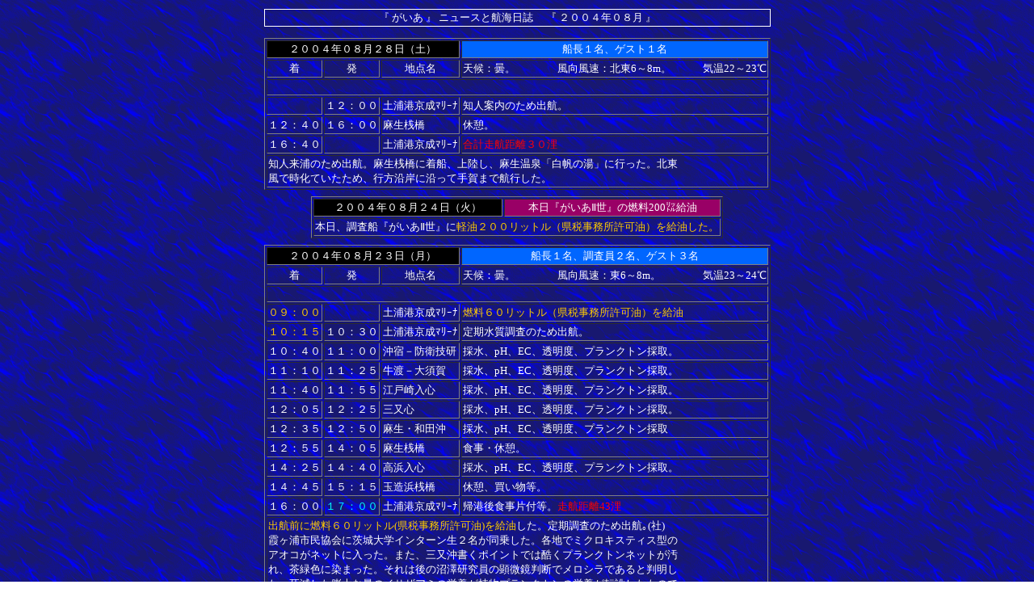

--- FILE ---
content_type: text/html
request_url: http://hal7.net/news/news0408.html
body_size: 3940
content:
<!DOCTYPE HTML PUBLIC "-//W3C//DTD HTML 4.01 Transitional//EN">
<HTML>
<HEAD>
<META http-equiv="Content-Type" content="text/html; charset=Shift_JIS">
<META name="GENERATOR" content="IBM WebSphere Studio Homepage Builder Version 11.0.0.0 for Windows">
<META http-equiv="Content-Style-Type" content="text/css">
<TITLE>ニュース、航海日誌0408</TITLE>
</HEAD>
<BODY bgcolor="#FFFFFF" link="#ffffff" bgproperties="fixed" background="back01_007.gif" text="#ffffff" vlink="#ffffff" alink="#00ffff">
<DIV align="center">
<TABLE>
  <TBODY>
    <TR>
      <TD align="center">
      <TABLE border="0" width="100%" cellspacing="1" bgcolor="#FFFFFF">
        <TBODY>
          <TR>
            <TD background="back01_007.gif" align="center"><FONT color="#ffffff" size="-1">『 がいあ 』 ニュースと航海日誌　 『 ２００４年０８月 』</FONT></TD>
          </TR>
        </TBODY>
      </TABLE>
      </TD>
    </TR>
    <TR>
      <TD align="center">
      <TABLE border="0">
        <TBODY>
          <TR>
            <TD></TD>
          </TR>
        </TBODY>
      </TABLE>
      </TD>
    </TR>
    <TR>
      <TD align="center">
      <TABLE border="1">
        <TBODY>
          <TR>
            <TD colspan="3" align="center" bgcolor="#000000"><FONT size="-1">２００４年０８月２８日（土）</FONT></TD>
            <TD align="center" bgcolor="#0066ff"><FONT size="-1">船長１名、ゲスト１名</FONT></TD>
          </TR>
          <TR>
            <TD align="center"><FONT size="-1">着</FONT></TD>
            <TD align="center"><FONT size="-1">発</FONT></TD>
            <TD align="center"><FONT size="-1">地点名</FONT></TD>
            <TD align="left"><FONT size="-1">天候：曇。　　　　風向風速：北東6～8m。　　　気温22～23℃</FONT></TD>
          </TR>
          <TR>
            <TD colspan="4" align="center"><FONT size="-1">　</FONT></TD>
          </TR>
          <TR>
            <TD align="center"></TD>
            <TD align="center"><FONT size="-1">１２：００</FONT></TD>
            <TD align="left"><FONT size="-1">土浦港京成ﾏﾘｰﾅ</FONT></TD>
            <TD align="left"><FONT size="-1">知人案内のため出航。</FONT></TD>
          </TR>
          <TR>
            <TD align="center"><FONT size="-1">１２：４０</FONT></TD>
            <TD align="center"><FONT size="-1">１６：００</FONT></TD>
            <TD><FONT size="-1">麻生桟橋</FONT></TD>
            <TD><FONT color="#ffffff" size="-1">休憩。</FONT></TD>
          </TR>
          <TR>
            <TD align="center"><FONT size="-1">１６：４０</FONT></TD>
            <TD align="center"></TD>
            <TD><FONT size="-1">土浦港京成ﾏﾘｰﾅ</FONT></TD>
            <TD><FONT color="#ff0000" size="-1">合計走航距離３０浬</FONT></TD>
          </TR>
          <TR>
            <TD colspan="4"><FONT face="ＭＳ ゴシック" size="-1">知人来浦のため出航。麻生桟橋に着船、上陸し、麻生温泉「白帆の湯」に行った。北東<BR>
            風で時化ていたため、行方沿岸に沿って手賀まで航行した。<BR>
            </FONT></TD>
          </TR>
        </TBODY>
      </TABLE>
      </TD>
    </TR>
    <TR>
      <TD align="center"></TD>
    </TR>
    <TR>
      <TD align="center">
      <TABLE border="1">
        <TBODY>
          <TR>
            <TD bgcolor="#000000" align="center"><FONT size=-1>２００４年０８月２４日（火）</FONT></TD>
            <TD bgcolor="#990066" align="center"><FONT size="-1" face="ＭＳ ゴシック">本日『がいあⅡ世』の燃料200㍑給油</FONT></TD>
          </TR>
          <TR>
            <TD colspan="2"><FONT face="ＭＳ ゴシック" size=-1>本日、調査船『がいあⅡ世』に</FONT><FONT face="ＭＳ ゴシック" 
color=#ffcc00 size=-1>軽油２００リットル（県税事務所許可油）を給油した。</FONT></TD>
          </TR>
        </TBODY>
      </TABLE>
      </TD>
    </TR>
    <TR>
      <TD align="center"></TD>
    </TR>
    <TR>
      <TD align="center">
      <TABLE border="1">
        <TBODY>
          <TR>
            <TD colspan="3" align="center" bgcolor="#000000"><FONT size="-1">２００４年０８月２３日（月）</FONT></TD>
            <TD align="center" bgcolor="#0066ff"><FONT size="-1">船長１名、調査員２名、ゲスト３名</FONT></TD>
          </TR>
          <TR>
            <TD align="center"><FONT size="-1">着</FONT></TD>
            <TD align="center"><FONT size="-1">発</FONT></TD>
            <TD align="center"><FONT size="-1">地点名</FONT></TD>
            <TD align="left"><FONT size="-1">天候：曇。　　　　風向風速：東6～8m。　　　　気温23～24℃</FONT></TD>
          </TR>
          <TR>
            <TD colspan="4" align="center"><FONT size="-1">　</FONT></TD>
          </TR>
          <TR>
            <TD align="center"><FONT size="-1" color="#ffcc00">０９：００</FONT></TD>
            <TD align="center"></TD>
            <TD align="center"><FONT size="-1">土浦港京成ﾏﾘｰﾅ</FONT></TD>
            <TD><FONT color="#ffcc00" size="-1">燃料６０リットル<FONT face="ＭＳ ゴシック">（県税事務所許可油）を</FONT>給油</FONT></TD>
          </TR>
          <TR>
            <TD align="center"><FONT size="-1" color="#ffcc00">１０：１５</FONT></TD>
            <TD align="center"><FONT size="-1">１０：３０</FONT></TD>
            <TD align="left"><FONT size="-1">土浦港京成ﾏﾘｰﾅ</FONT></TD>
            <TD align="left"><FONT size="-1">定期水質調査のため出航。</FONT></TD>
          </TR>
          <TR>
            <TD align="center"><FONT size="-1">１０：４０</FONT></TD>
            <TD align="center"><FONT size="-1">１１：００</FONT></TD>
            <TD align="left"><FONT size="-1">沖宿－防衛技研</FONT></TD>
            <TD align="left"><FONT color="#ffffff" size="-1">採水、pH、EC、透明度、プランクトン採取。</FONT></TD>
          </TR>
          <TR>
            <TD align="center"><FONT size="-1">１１：１０</FONT></TD>
            <TD align="center"><FONT size="-1">１１：２５</FONT></TD>
            <TD><FONT size="-1">牛渡－大須賀</FONT></TD>
            <TD><FONT color="#ffffff" size="-1">採水、pH、EC、透明度、プランクトン採取</FONT><FONT size="-1">。</FONT></TD>
          </TR>
          <TR>
            <TD align="center"><FONT size="-1">１１：４０</FONT></TD>
            <TD align="center"><FONT size="-1">１１：５５</FONT></TD>
            <TD><FONT size="-1">江戸崎入心</FONT></TD>
            <TD><FONT color="#ffffff" size="-1">採水、pH、EC、透明度、プランクトン採取</FONT><FONT size="-1">。</FONT></TD>
          </TR>
          <TR>
            <TD align="center"><FONT size="-1">１２：０５</FONT></TD>
            <TD align="center"><FONT size="-1">１２：２５</FONT></TD>
            <TD><FONT size="-1">三又心</FONT></TD>
            <TD><FONT color="#ffffff" size="-1">採水、pH、EC、透明度、プランクトン採取</FONT><FONT size="-1">。</FONT></TD>
          </TR>
          <TR>
            <TD align="center"><FONT size="-1">１２：３５</FONT></TD>
            <TD align="center"><FONT size="-1">１２：５０</FONT></TD>
            <TD><FONT size="-1">麻生・和田沖</FONT></TD>
            <TD><FONT color="#ffffff" size="-1">採水、pH、EC、透明度、プランクトン採取</FONT></TD>
          </TR>
          <TR>
            <TD align="center"><FONT size="-1">１２：５５</FONT></TD>
            <TD><FONT size="-1">１４：０５</FONT></TD>
            <TD><FONT size="-1">麻生桟橋</FONT></TD>
            <TD><FONT color="#ffffff" size="-1">食事・休憩。</FONT></TD>
          </TR>
          <TR>
            <TD align="center"><FONT size="-1">１４：２５</FONT></TD>
            <TD align="center"><FONT size="-1">１４：４０</FONT></TD>
            <TD><FONT size="-1">高浜入心</FONT></TD>
            <TD><FONT color="#ffffff" size="-1">採水、pH、EC、透明度、プランクトン採取</FONT><FONT size="-1">。</FONT></TD>
          </TR>
          <TR>
            <TD align="center"><FONT size="-1">１４：４５</FONT></TD>
            <TD align="center"><FONT size="-1">１５：１５</FONT></TD>
            <TD><FONT size="-1">玉造浜桟橋</FONT></TD>
            <TD><FONT color="#ffffff" size="-1">休憩、買い物等。</FONT></TD>
          </TR>
          <TR>
            <TD align="center"><FONT size="-1">１６：００</FONT></TD>
            <TD align="center"><FONT size="-1" color="#00ffff">１７：００</FONT></TD>
            <TD><FONT size="-1">土浦港京成ﾏﾘｰﾅ</FONT></TD>
            <TD><FONT size="-1">帰港後食事片付等。</FONT><FONT color="#ff0000" size="-1">走航距離43浬</FONT></TD>
          </TR>
          <TR>
            <TD colspan="4"><FONT face="ＭＳ ゴシック" size="-1"><FONT color="#ffcc00" face="ＭＳ ゴシック">出航前に燃料６０リットル<FONT face="ＭＳ ゴシック">(県税事務所許可油)を</FONT>給油</FONT><FONT color="#ffffff" face="ＭＳ ゴシック">した。</FONT>定期調査のため出航｡(社)<BR>
            霞ヶ浦市民協会に茨城大学インターン生２名が同乗した。各地でミクロキスティス型の<BR>
            アオコがネットに入った。また、三又沖書くポイントでは酷くプランクトンネットが汚<BR>
            れ、茶緑色に染まった。それは後の沼澤研究員の顕微鏡判断でメロシラであると判明し<BR>
            た。死滅した膨大な量のイサザアミの栄養が植物プランクトンの栄養が転訛したもので<BR>
            はなかろうかと思える環境であった。<BR>
            </FONT></TD>
          </TR>
        </TBODY>
      </TABLE>
      </TD>
    </TR>
    <TR>
      <TD align="center"></TD>
    </TR>
    <TR>
      <TD align="center">
      <TABLE border="1">
        <TBODY>
          <TR>
            <TD colspan="3" align="center" bgcolor="#000000"><FONT size="-1">２００４年０８月１４日（土）</FONT></TD>
            <TD align="center" bgcolor="#0066ff"><FONT size="-1">船長１名、ゲスト５名</FONT></TD>
          </TR>
          <TR>
            <TD align="center"><FONT size="-1">着</FONT></TD>
            <TD align="center"><FONT size="-1">発</FONT></TD>
            <TD align="center"><FONT size="-1">地点名</FONT></TD>
            <TD align="left"><FONT size="-1">天候：晴。　　　　風向風速：北東7～4m。　　　気温29～26℃</FONT></TD>
          </TR>
          <TR>
            <TD colspan="4" align="center"><FONT size="-1">　</FONT></TD>
          </TR>
          <TR>
            <TD align="center"></TD>
            <TD align="center"><FONT size="-1">１８：００</FONT></TD>
            <TD align="left"><FONT size="-1">土浦港京成ﾏﾘｰﾅ</FONT></TD>
            <TD align="left"><FONT size="-1">知人案内のため出航。</FONT></TD>
          </TR>
          <TR>
            <TD align="center"><FONT size="-1">１８：３５</FONT></TD>
            <TD align="center"><FONT size="-1">１８：５０</FONT></TD>
            <TD><FONT size="-1">崎浜－牛渡沿岸</FONT></TD>
            <TD><FONT color="#ffffff" size="-1">休憩。</FONT></TD>
          </TR>
          <TR>
            <TD align="center"><FONT size="-1">１９：００</FONT></TD>
            <TD align="center"><FONT size="-1">１９：２０</FONT></TD>
            <TD><FONT size="-1">安中沖</FONT></TD>
            <TD><FONT size="-1">花火観賞</FONT></TD>
          </TR>
          <TR>
            <TD align="center"><FONT size="-1">１９：２０</FONT></TD>
            <TD align="center"><FONT size="-1">２０：３０</FONT></TD>
            <TD><FONT size="-1">三又沖南</FONT></TD>
            <TD><FONT size="-1">花火観賞</FONT></TD>
          </TR>
          <TR>
            <TD align="center"><FONT size="-1">２１：０５</FONT></TD>
            <TD align="center"></TD>
            <TD><FONT size="-1">土浦港京成ﾏﾘｰﾅ</FONT></TD>
            <TD><FONT color="#ff0000" size="-1">合計走航距離２５浬</FONT></TD>
          </TR>
          <TR>
            <TD colspan="4"><FONT face="ＭＳ ゴシック" size="-1">知人来浦のため出航。潮来市、江戸崎町、龍ヶ崎市及び千葉県各地での花火大会がある<BR>
            との情報でサンセットクルーズへ出航した。潮来市、江戸崎の花火は非常にはっきりと<BR>
            観賞でき、江戸崎の花火の先に龍ヶ崎市の花火、また、三次方面にも大地に半分隠れた<BR>
            小さな花火が確認でき、浦南岸に彩を添えていた。<BR>
            </FONT></TD>
          </TR>
        </TBODY>
      </TABLE>
      </TD>
    </TR>
    <TR>
      <TD align="center"></TD>
    </TR>
    <TR>
      <TD align="center">
      <TABLE border="1">
        <TBODY>
          <TR>
            <TD colspan="3" align="center" bgcolor="#000000"><FONT size="-1">２００４年０８月１２日（木）</FONT></TD>
            <TD align="center" bgcolor="#0066ff"><FONT size="-1">船長１名、ゲスト１名</FONT></TD>
          </TR>
          <TR>
            <TD align="center"><FONT size="-1">着</FONT></TD>
            <TD align="center"><FONT size="-1">発</FONT></TD>
            <TD align="center"><FONT size="-1">地点名</FONT></TD>
            <TD align="left"><FONT size="-1">天候：晴。　　　風向風速：東後南3～7m。　　気温29～31℃</FONT></TD>
          </TR>
          <TR>
            <TD colspan="4" align="center"><FONT size="-1">　</FONT></TD>
          </TR>
          <TR>
            <TD align="center"></TD>
            <TD align="center"><FONT size="-1">１３：００</FONT></TD>
            <TD align="left"><FONT size="-1">土浦港京成ﾏﾘｰﾅ</FONT></TD>
            <TD align="left"><FONT size="-1">知人案内のため出航。</FONT></TD>
          </TR>
          <TR>
            <TD align="center"><FONT size="-1">１３：２５</FONT></TD>
            <TD align="center"><FONT size="-1">１５：００</FONT></TD>
            <TD><FONT size="-1">三又沖西</FONT></TD>
            <TD><FONT color="#ffffff" size="-1">休憩。</FONT></TD>
          </TR>
          <TR>
            <TD align="center"><FONT size="-1">１５：２５</FONT></TD>
            <TD align="center"></TD>
            <TD><FONT size="-1">土浦港京成ﾏﾘｰﾅ</FONT></TD>
            <TD><FONT color="#ff0000" size="-1">合計走航距離１９浬</FONT></TD>
          </TR>
          <TR>
            <TD colspan="4"><FONT face="ＭＳ ゴシック" size="-1">知人来浦のため出航。土浦入りは湾奥部で茶白濁が目立ったが、、三又沖は緑味帯びて<BR>
            いた。<BR>
            </FONT></TD>
          </TR>
        </TBODY>
      </TABLE>
      </TD>
    </TR>
    <TR>
      <TD></TD>
    </TR>
    <TR>
      <TD align="center">
      <TABLE border="1">
        <TBODY>
          <TR>
            <TD colspan="3" align="center" bgcolor="#000000"><FONT size="-1">２００４年０８月０６日（金）</FONT></TD>
            <TD align="center" bgcolor="#0066ff"><FONT size="-1">船長１名、ゲスト１名</FONT></TD>
          </TR>
          <TR>
            <TD align="center"><FONT size="-1">着</FONT></TD>
            <TD align="center"><FONT size="-1">発</FONT></TD>
            <TD align="center"><FONT size="-1">地点名</FONT></TD>
            <TD align="left"><FONT size="-1">天候：晴。　　　　風向風速：南4～7m。　　　　気温32～30℃</FONT></TD>
          </TR>
          <TR>
            <TD colspan="4" align="center"><FONT size="-1">　</FONT></TD>
          </TR>
          <TR>
            <TD align="center"></TD>
            <TD align="center"><FONT size="-1">１２：３０</FONT></TD>
            <TD align="left"><FONT size="-1">土浦港京成ﾏﾘｰﾅ</FONT></TD>
            <TD align="left"><FONT size="-1">知人案内のため出航。</FONT></TD>
          </TR>
          <TR>
            <TD align="center"><FONT size="-1">１２：３５</FONT></TD>
            <TD align="center"><FONT size="-1">１２：５０</FONT></TD>
            <TD><FONT size="-1">沖宿沖</FONT></TD>
            <TD><FONT color="#ffffff" size="-1">休憩。</FONT></TD>
          </TR>
          <TR>
            <TD align="center"><FONT size="-1">１３：００</FONT></TD>
            <TD align="center"><FONT size="-1">１３：１５</FONT></TD>
            <TD align="left"><FONT size="-1">牛渡沖</FONT></TD>
            <TD align="left"><FONT color="#ffffff" size="-1">休憩。</FONT></TD>
          </TR>
          <TR>
            <TD align="center"><FONT size="-1">１３：２５</FONT></TD>
            <TD align="center"><FONT size="-1">１５：００</FONT></TD>
            <TD><FONT size="-1">三又沖西</FONT></TD>
            <TD><FONT color="#ffffff" size="-1">休憩。</FONT></TD>
          </TR>
          <TR>
            <TD align="center"><FONT size="-1">１５：３５</FONT></TD>
            <TD align="center"><FONT size="-1">１６：２０</FONT></TD>
            <TD><FONT size="-1">志戸崎沖</FONT></TD>
            <TD><FONT size="-1"><FONT color="#ffffff">休憩、水泳。</FONT></FONT></TD>
          </TR>
          <TR>
            <TD align="center"><FONT size="-1">１７：００</FONT></TD>
            <TD align="center"></TD>
            <TD><FONT size="-1">土浦港京成ﾏﾘｰﾅ</FONT></TD>
            <TD><FONT color="#ff0000" size="-1">合計走航距離２０浬</FONT></TD>
          </TR>
          <TR>
            <TD colspan="4"><FONT face="ＭＳ ゴシック" size="-1">知人来浦のため出航。土浦入りは全域茶白濁で、三又沖は緑味を帯びていた。志戸崎沖<BR>
            の浅瀬で水泳をした。<BR>
            </FONT></TD>
          </TR>
        </TBODY>
      </TABLE>
      </TD>
    </TR>
    <TR>
      <TD></TD>
    </TR>
    <TR>
      <TD align="center">
      <TABLE border="1">
        <TBODY>
          <TR>
            <TD colspan="3" align="center" bgcolor="#000000"><FONT size="-1">２００４年０８月０５日（木）</FONT></TD>
            <TD align="center" bgcolor="#0066ff"><FONT size="-1">船長１名、調査員２名</FONT></TD>
          </TR>
          <TR>
            <TD align="center"><FONT size="-1">着</FONT></TD>
            <TD align="center"><FONT size="-1">発</FONT></TD>
            <TD align="center"><FONT size="-1">地点名</FONT></TD>
            <TD align="left"><FONT size="-1">天候：晴。　　　風向風速：南東7～9m。　　　気温28～31℃</FONT></TD>
          </TR>
          <TR>
            <TD colspan="4" align="center"><FONT size="-1">　</FONT></TD>
          </TR>
          <TR>
            <TD align="center"><FONT size="-1" color="#ffcc00">０８：００</FONT></TD>
            <TD align="center"><FONT size="-1">０９：３０</FONT></TD>
            <TD align="left"><FONT size="-1">潮来港</FONT></TD>
            <TD align="left"><FONT size="-1">長軸水質調査２日目のため出航。</FONT></TD>
          </TR>
          <TR>
            <TD align="center"><FONT size="-1">０９：３５</FONT></TD>
            <TD align="center"><FONT size="-1">０９：５０</FONT></TD>
            <TD><FONT size="-1">潮来港沖</FONT></TD>
            <TD><FONT color="#ffffff" size="-1">採水、pH、EC、透明度、プランクトン採取</FONT></TD>
          </TR>
          <TR>
            <TD align="center"><FONT size="-1">１０：００</FONT></TD>
            <TD align="center"><FONT size="-1">１０：２５</FONT></TD>
            <TD align="left"><FONT size="-1">小見川閘門</FONT></TD>
            <TD align="left"><FONT color="#ffffff" size="-1">通過。</FONT></TD>
          </TR>
          <TR>
            <TD align="center"><FONT size="-1">１０：４５</FONT></TD>
            <TD align="center"><FONT size="-1">１１：００</FONT></TD>
            <TD><FONT size="-1">佐原港沖</FONT></TD>
            <TD><FONT color="#ffffff" size="-1">採水、pH、EC、透明度、プランクトン採取</FONT><FONT size="-1">。</FONT></TD>
          </TR>
          <TR>
            <TD align="center"><FONT size="-1">１１：０５</FONT></TD>
            <TD align="center"><FONT size="-1">１２：１５</FONT></TD>
            <TD><FONT size="-1">横利根運河</FONT></TD>
            <TD><FONT size="-1">横利根閘門通過、以降徐航。</FONT></TD>
          </TR>
          <TR>
            <TD align="center"><FONT size="-1">１３：００</FONT></TD>
            <TD align="center"><FONT size="-1" color="#00ffff">１５：００</FONT></TD>
            <TD><FONT size="-1">土浦港京成ﾏﾘｰﾅ</FONT></TD>
            <TD><FONT size="-1">帰港後食事、片付等。</FONT><FONT color="#ff0000" size="-1">合計走航距離113浬</FONT></TD>
          </TR>
          <TR>
            <TD colspan="4"><FONT face="ＭＳ ゴシック" size="-1">今回、利根本川の水が例年より緑味を帯びており、動物プランクトンも確認できた。そ<BR>
            れから閘門の閘室や、マリーナの桟橋等で大量のタナゴの幼魚が確認されている。北浦<BR>
            （鰐川含む）外浪逆浦では、大量にイシガイや中国シジミ、ドブガイ等が生息するする<BR>
            ため貝に卵を産むタナゴ類が確認できることは当たり前であるが、二枚貝類が殆どいな<BR>
            い西浦でタナゴが大量に見られることも謎である。帰港後、北浦で貝類調査。<BR>
            </FONT></TD>
          </TR>
        </TBODY>
      </TABLE>
      </TD>
    </TR>
    <TR>
      <TD></TD>
    </TR>
    <TR>
      <TD align="center">
      <TABLE border="1">
        <TBODY>
          <TR>
            <TD colspan="3" align="center" bgcolor="#000000"><FONT size="-1">２００３年０８月０４日（水）</FONT></TD>
            <TD align="center" bgcolor="#0066ff"><FONT size="-1">船長１名、調査員２名</FONT></TD>
          </TR>
          <TR>
            <TD align="center"><FONT size="-1">着</FONT></TD>
            <TD align="center"><FONT size="-1">発</FONT></TD>
            <TD align="center"><FONT size="-1">地点名</FONT></TD>
            <TD align="left"><FONT size="-1">天候：晴。　　　　風向風速：東4～7m。　　　　気温27～30℃</FONT></TD>
          </TR>
          <TR>
            <TD colspan="4" align="center"><FONT size="-1">　</FONT></TD>
          </TR>
          <TR>
            <TD align="center"><FONT size="-1" color="#ffcc00">０９：００</FONT></TD>
            <TD></TD>
            <TD><FONT size="-1">土浦港京成ﾏﾘｰﾅ</FONT></TD>
            <TD><FONT color="#ffcc00" size="-1">燃料４０リットル（県税事務所許可油）を給油。</FONT></TD>
          </TR>
          <TR>
            <TD align="center"><FONT size="-1" color="#ffcc00">０９：５０</FONT></TD>
            <TD align="center"><FONT size="-1">１０：３０</FONT></TD>
            <TD><FONT size="-1">土浦港京成ﾏﾘｰﾅ</FONT></TD>
            <TD align="left"><FONT size="-1"><FONT face="ＭＳ ゴシック">長軸</FONT>水質調査のため出航</FONT></TD>
          </TR>
          <TR>
            <TD align="center"><FONT size="-1">１３：００</FONT></TD>
            <TD align="center"><FONT size="-1">１３：２５</FONT></TD>
            <TD><FONT size="-1">銚子沖</FONT></TD>
            <TD><FONT color="#ffffff" size="-1">透明度、水温のみ</FONT>。</TD>
          </TR>
          <TR>
            <TD align="center"><FONT size="-1" color="#ffcc00">１３：４０</FONT></TD>
            <TD align="center"><FONT size="-1" color="#ffcc00">１４：０５</FONT></TD>
            <TD><FONT size="-1">銚子港</FONT></TD>
            <TD><FONT color="#ffffff" size="-1"><FONT color="#ffcc00">燃料180リットル（県税事務所許可油）を給油。</FONT></FONT></TD>
          </TR>
          <TR>
            <TD><FONT size="-1">１４：０５</FONT></TD>
            <TD><FONT size="-1">１５：１０</FONT></TD>
            <TD><FONT size="-1">銚子港</FONT></TD>
            <TD><FONT color="#ffffff" size="-1">上陸・昼食、休憩等度。</FONT></TD>
          </TR>
          <TR>
            <TD align="center"><FONT size="-1">１５：１５</FONT></TD>
            <TD align="center"><FONT size="-1">１５：３０</FONT></TD>
            <TD><FONT size="-1">波崎河口</FONT></TD>
            <TD><FONT color="#ffffff" size="-1">採水、pH、EC、透明度。</FONT></TD>
          </TR>
          <TR>
            <TD align="center"><FONT size="-1">１５：４５</FONT></TD>
            <TD align="center"><FONT size="-1">１６：００</FONT></TD>
            <TD><FONT size="-1">逆水門下</FONT></TD>
            <TD><FONT color="#ffffff" size="-1">採水、pH、EC、透明度。</FONT></TD>
          </TR>
          <TR>
            <TD align="center"><FONT size="-1">１６：１５</FONT></TD>
            <TD align="center"><FONT size="-1">１６：３０</FONT></TD>
            <TD><FONT size="-1">逆水門上</FONT></TD>
            <TD><FONT color="#ffffff" size="-1">採水、pH、EC、透明度。</FONT></TD>
          </TR>
          <TR>
            <TD align="center"><FONT size="-1">１６：４０</FONT></TD>
            <TD align="center"><FONT size="-1">１６：５５</FONT></TD>
            <TD><FONT size="-1">息栖真崎</FONT></TD>
            <TD><FONT color="#ffffff" size="-1">採水、pH、EC、透明度。</FONT></TD>
          </TR>
          <TR>
            <TD align="center"><FONT size="-1">１７：００</FONT></TD>
            <TD align="center"><FONT size="-1">１７：１５</FONT></TD>
            <TD><FONT size="-1">外浪逆浦心</FONT></TD>
            <TD><FONT color="#ffffff" size="-1">採水、pH、EC、透明度。</FONT></TD>
          </TR>
          <TR>
            <TD align="center"><FONT size="-1">１７：２５</FONT></TD>
            <TD align="center"><FONT size="-1">１７：３５</FONT></TD>
            <TD><FONT size="-1">北浦南心</FONT></TD>
            <TD><FONT color="#ffffff" size="-1">採水、pH、EC、透明度</FONT>。</TD>
          </TR>
          <TR>
            <TD align="center"><FONT size="-1">１７：５５</FONT></TD>
            <TD align="center"></TD>
            <TD align="left"><FONT size="-1">潮来港</FONT></TD>
            <TD><FONT size="-1">上陸、宿泊。</FONT></TD>
          </TR>
          <TR>
            <TD colspan="4"><FONT face="ＭＳ ゴシック" size="-1">(社)霞ヶ浦市民協会の夏季の長軸水質調査のため運航。土浦港で<FONT color="#ffcc00">燃料４０リットル（県<BR>
            税事務所許可油）を給油。</FONT>の後の出航となった。西浦通過中の水の色は白濁はしている<BR>
            ものの、植物プランクトンの発生が見られ、若干緑色がかっていた。銚子沖はうねりが<BR>
            高く、日本南岸で発生した台風から回析して来たようであった。銚子上陸後、常世田石<BR>
            油様にて、<FONT color="#ffcc00">燃料 180リットル（県税事務所許可油）を給油。</FONT>食事の後、各地を調査し、<BR>
            本日のターミナル潮来港へ向けての出航となった。利根本川でかつて見たことのない物<BR>
            凄い返照が見られた。鮭か増すの大遡上である。船のエンジン音に驚いてか、船の横を<BR>
            猛スピードで泳いで逃げていく姿が銚子大橋から、逆水門手前まで見られた。体色は上<BR>
            半分が黒っぽく、下は赤く感じられた。全く水面上にはねず、ボラやハクレンとは明ら<BR>
            かな違いを感じた。船に接近して逃げていく魚以外は平走する感じで、非常に大量であ<BR>
            った。大きさは50～60cm程度に感じられた。利根本川は透明度が高いため、魚の体色ま<BR>
            で判別つくわけで、霞ヶ浦では、表面のボラの頭の形程度しか殆ど見えた事がない。今<BR>
            回の調査では、ほぼ全域で昨年ほどの透明度は無かった。北浦心の透明度は80cmを超え<BR>
            ており北浦大橋北側のアナベナ型アオコの大発生地域からすると非常に綺麗に感じた。<BR>
            </FONT></TD>
          </TR>
        </TBODY>
      </TABLE>
      </TD>
    </TR>
    <TR>
      <TD align="center">
      <TABLE border="0">
        <TBODY>
          <TR>
            <TD></TD>
          </TR>
        </TBODY>
      </TABLE>
      </TD>
    </TR>
    <TR>
      <TD align="center">
      <TABLE border="0" width="100%" cellspacing="1" bgcolor="#FFFFFF">
        <TBODY>
          <TR>
            <TD background="back01_007.gif" align="center"><A href="../newsindex02.html"><FONT size="-1">&lt;&lt;戻る</FONT></A></TD>
          </TR>
        </TBODY>
      </TABLE>
      </TD>
    </TR>
  </TBODY>
</TABLE>
</DIV>
</BODY>
</HTML>
